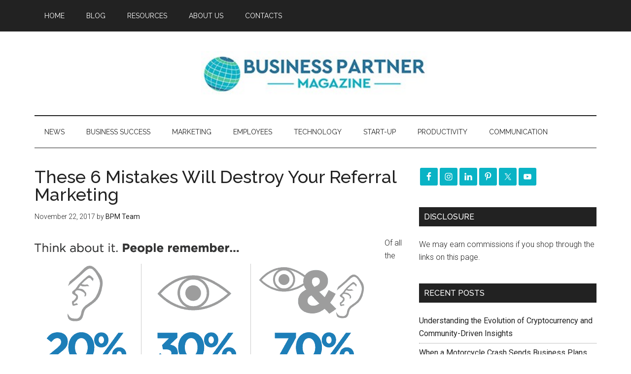

--- FILE ---
content_type: text/html; charset=utf-8
request_url: https://www.google.com/recaptcha/api2/aframe
body_size: 265
content:
<!DOCTYPE HTML><html><head><meta http-equiv="content-type" content="text/html; charset=UTF-8"></head><body><script nonce="6oEr1Us8WaW3D8W5gJdtPQ">/** Anti-fraud and anti-abuse applications only. See google.com/recaptcha */ try{var clients={'sodar':'https://pagead2.googlesyndication.com/pagead/sodar?'};window.addEventListener("message",function(a){try{if(a.source===window.parent){var b=JSON.parse(a.data);var c=clients[b['id']];if(c){var d=document.createElement('img');d.src=c+b['params']+'&rc='+(localStorage.getItem("rc::a")?sessionStorage.getItem("rc::b"):"");window.document.body.appendChild(d);sessionStorage.setItem("rc::e",parseInt(sessionStorage.getItem("rc::e")||0)+1);localStorage.setItem("rc::h",'1768541515770');}}}catch(b){}});window.parent.postMessage("_grecaptcha_ready", "*");}catch(b){}</script></body></html>